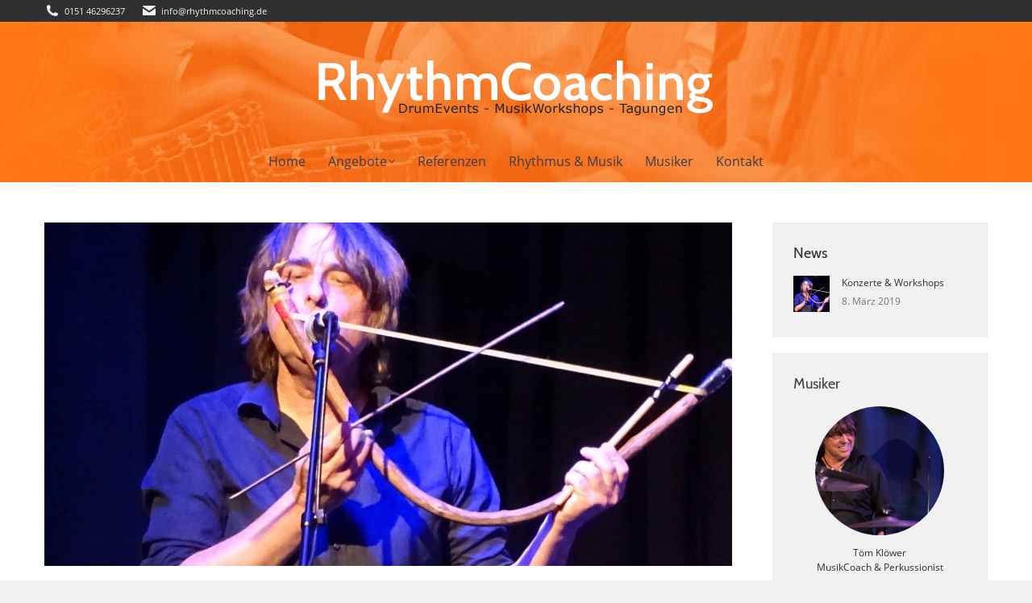

--- FILE ---
content_type: text/html; charset=UTF-8
request_url: https://www.rhythmcoaching.de/neue-konzerttermine-im-herbst-2014/
body_size: 12232
content:
<!DOCTYPE html>
<!--[if !(IE 6) | !(IE 7) | !(IE 8)  ]><!-->
<html lang="de" class="no-js">
<!--<![endif]-->
<head>
	<meta charset="UTF-8" />
		<meta name="viewport" content="width=device-width, initial-scale=1, maximum-scale=1, user-scalable=0">
		<meta name="theme-color" content="#ff7614"/>	<link rel="profile" href="https://gmpg.org/xfn/11" />
	        <script type="text/javascript">
            if (/Android|webOS|iPhone|iPad|iPod|BlackBerry|IEMobile|Opera Mini/i.test(navigator.userAgent)) {
                var originalAddEventListener = EventTarget.prototype.addEventListener,
                    oldWidth = window.innerWidth;

                EventTarget.prototype.addEventListener = function (eventName, eventHandler, useCapture) {
                    if (eventName === "resize") {
                        originalAddEventListener.call(this, eventName, function (event) {
                            if (oldWidth === window.innerWidth) {
                                return;
                            }
                            oldWidth = window.innerWidth;
                            if (eventHandler.handleEvent) {
                                eventHandler.handleEvent.call(this, event);
                            }
                            else {
                                eventHandler.call(this, event);
                            };
                        }, useCapture);
                    }
                    else {
                        originalAddEventListener.call(this, eventName, eventHandler, useCapture);
                    };
                };
            };
        </script>
		<meta name='robots' content='index, follow, max-image-preview:large, max-snippet:-1, max-video-preview:-1' />

	<!-- This site is optimized with the Yoast SEO plugin v19.10 - https://yoast.com/wordpress/plugins/seo/ -->
	<title>Konzerte &amp; Workshops - RhythmCoaching</title>
	<link rel="canonical" href="https://www.rhythmcoaching.de/neue-konzerttermine-im-herbst-2014/" />
	<meta property="og:locale" content="de_DE" />
	<meta property="og:type" content="article" />
	<meta property="og:title" content="Konzerte &amp; Workshops - RhythmCoaching" />
	<meta property="og:description" content="Proin eget hendrerit magna, in sagittis erat. Etiam ultrices orci leo, et feugiat eros tristique et. Proin ligula justo, iaculis quis." />
	<meta property="og:url" content="https://www.rhythmcoaching.de/neue-konzerttermine-im-herbst-2014/" />
	<meta property="og:site_name" content="RhythmCoaching" />
	<meta property="article:published_time" content="2019-03-08T11:00:30+00:00" />
	<meta property="article:modified_time" content="2025-09-19T16:49:43+00:00" />
	<meta property="og:image" content="https://www.rhythmcoaching.de/wp-content/uploads/2017/03/Bogen-1.1.jpg" />
	<meta property="og:image:width" content="1235" />
	<meta property="og:image:height" content="884" />
	<meta property="og:image:type" content="image/jpeg" />
	<meta name="author" content="adminRC2016" />
	<meta name="twitter:card" content="summary_large_image" />
	<meta name="twitter:label1" content="Verfasst von" />
	<meta name="twitter:data1" content="adminRC2016" />
	<meta name="twitter:label2" content="Geschätzte Lesezeit" />
	<meta name="twitter:data2" content="3 Minuten" />
	<script type="application/ld+json" class="yoast-schema-graph">{"@context":"https://schema.org","@graph":[{"@type":"WebPage","@id":"https://www.rhythmcoaching.de/neue-konzerttermine-im-herbst-2014/","url":"https://www.rhythmcoaching.de/neue-konzerttermine-im-herbst-2014/","name":"Konzerte & Workshops - RhythmCoaching","isPartOf":{"@id":"https://www.rhythmcoaching.de/#website"},"primaryImageOfPage":{"@id":"https://www.rhythmcoaching.de/neue-konzerttermine-im-herbst-2014/#primaryimage"},"image":{"@id":"https://www.rhythmcoaching.de/neue-konzerttermine-im-herbst-2014/#primaryimage"},"thumbnailUrl":"https://www.rhythmcoaching.de/wp-content/uploads/2017/03/Bogen-1.1.jpg","datePublished":"2019-03-08T11:00:30+00:00","dateModified":"2025-09-19T16:49:43+00:00","author":{"@id":"https://www.rhythmcoaching.de/#/schema/person/cabe736155a6feec2fdc2839322cc93d"},"breadcrumb":{"@id":"https://www.rhythmcoaching.de/neue-konzerttermine-im-herbst-2014/#breadcrumb"},"inLanguage":"de","potentialAction":[{"@type":"ReadAction","target":["https://www.rhythmcoaching.de/neue-konzerttermine-im-herbst-2014/"]}]},{"@type":"ImageObject","inLanguage":"de","@id":"https://www.rhythmcoaching.de/neue-konzerttermine-im-herbst-2014/#primaryimage","url":"https://www.rhythmcoaching.de/wp-content/uploads/2017/03/Bogen-1.1.jpg","contentUrl":"https://www.rhythmcoaching.de/wp-content/uploads/2017/03/Bogen-1.1.jpg","width":1235,"height":884},{"@type":"BreadcrumbList","@id":"https://www.rhythmcoaching.de/neue-konzerttermine-im-herbst-2014/#breadcrumb","itemListElement":[{"@type":"ListItem","position":1,"name":"Startseite","item":"https://www.rhythmcoaching.de/"},{"@type":"ListItem","position":2,"name":"Konzerte &#038; Workshops"}]},{"@type":"WebSite","@id":"https://www.rhythmcoaching.de/#website","url":"https://www.rhythmcoaching.de/","name":"RhythmCoaching","description":"DrumEvents - MusikWorkshops - Tagungen","potentialAction":[{"@type":"SearchAction","target":{"@type":"EntryPoint","urlTemplate":"https://www.rhythmcoaching.de/?s={search_term_string}"},"query-input":"required name=search_term_string"}],"inLanguage":"de"},{"@type":"Person","@id":"https://www.rhythmcoaching.de/#/schema/person/cabe736155a6feec2fdc2839322cc93d","name":"adminRC2016","image":{"@type":"ImageObject","inLanguage":"de","@id":"https://www.rhythmcoaching.de/#/schema/person/image/","url":"https://secure.gravatar.com/avatar/85a42fedf42c3627991918301f49de50?s=96&d=mm&r=g","contentUrl":"https://secure.gravatar.com/avatar/85a42fedf42c3627991918301f49de50?s=96&d=mm&r=g","caption":"adminRC2016"},"url":"https://www.rhythmcoaching.de/author/admini/"}]}</script>
	<!-- / Yoast SEO plugin. -->


<link rel="alternate" type="application/rss+xml" title="RhythmCoaching &raquo; Feed" href="https://www.rhythmcoaching.de/feed/" />
<link rel="alternate" type="application/rss+xml" title="RhythmCoaching &raquo; Kommentar-Feed" href="https://www.rhythmcoaching.de/comments/feed/" />
<script type="text/javascript">
window._wpemojiSettings = {"baseUrl":"https:\/\/s.w.org\/images\/core\/emoji\/14.0.0\/72x72\/","ext":".png","svgUrl":"https:\/\/s.w.org\/images\/core\/emoji\/14.0.0\/svg\/","svgExt":".svg","source":{"concatemoji":"https:\/\/www.rhythmcoaching.de\/wp-includes\/js\/wp-emoji-release.min.js?ver=6.1.9"}};
/*! This file is auto-generated */
!function(e,a,t){var n,r,o,i=a.createElement("canvas"),p=i.getContext&&i.getContext("2d");function s(e,t){var a=String.fromCharCode,e=(p.clearRect(0,0,i.width,i.height),p.fillText(a.apply(this,e),0,0),i.toDataURL());return p.clearRect(0,0,i.width,i.height),p.fillText(a.apply(this,t),0,0),e===i.toDataURL()}function c(e){var t=a.createElement("script");t.src=e,t.defer=t.type="text/javascript",a.getElementsByTagName("head")[0].appendChild(t)}for(o=Array("flag","emoji"),t.supports={everything:!0,everythingExceptFlag:!0},r=0;r<o.length;r++)t.supports[o[r]]=function(e){if(p&&p.fillText)switch(p.textBaseline="top",p.font="600 32px Arial",e){case"flag":return s([127987,65039,8205,9895,65039],[127987,65039,8203,9895,65039])?!1:!s([55356,56826,55356,56819],[55356,56826,8203,55356,56819])&&!s([55356,57332,56128,56423,56128,56418,56128,56421,56128,56430,56128,56423,56128,56447],[55356,57332,8203,56128,56423,8203,56128,56418,8203,56128,56421,8203,56128,56430,8203,56128,56423,8203,56128,56447]);case"emoji":return!s([129777,127995,8205,129778,127999],[129777,127995,8203,129778,127999])}return!1}(o[r]),t.supports.everything=t.supports.everything&&t.supports[o[r]],"flag"!==o[r]&&(t.supports.everythingExceptFlag=t.supports.everythingExceptFlag&&t.supports[o[r]]);t.supports.everythingExceptFlag=t.supports.everythingExceptFlag&&!t.supports.flag,t.DOMReady=!1,t.readyCallback=function(){t.DOMReady=!0},t.supports.everything||(n=function(){t.readyCallback()},a.addEventListener?(a.addEventListener("DOMContentLoaded",n,!1),e.addEventListener("load",n,!1)):(e.attachEvent("onload",n),a.attachEvent("onreadystatechange",function(){"complete"===a.readyState&&t.readyCallback()})),(e=t.source||{}).concatemoji?c(e.concatemoji):e.wpemoji&&e.twemoji&&(c(e.twemoji),c(e.wpemoji)))}(window,document,window._wpemojiSettings);
</script>
<style type="text/css">
img.wp-smiley,
img.emoji {
	display: inline !important;
	border: none !important;
	box-shadow: none !important;
	height: 1em !important;
	width: 1em !important;
	margin: 0 0.07em !important;
	vertical-align: -0.1em !important;
	background: none !important;
	padding: 0 !important;
}
</style>
	<link rel='stylesheet' id='wp-block-library-css' href='https://www.rhythmcoaching.de/wp-includes/css/dist/block-library/style.min.css?ver=6.1.9' type='text/css' media='all' />
<style id='wp-block-library-theme-inline-css' type='text/css'>
.wp-block-audio figcaption{color:#555;font-size:13px;text-align:center}.is-dark-theme .wp-block-audio figcaption{color:hsla(0,0%,100%,.65)}.wp-block-audio{margin:0 0 1em}.wp-block-code{border:1px solid #ccc;border-radius:4px;font-family:Menlo,Consolas,monaco,monospace;padding:.8em 1em}.wp-block-embed figcaption{color:#555;font-size:13px;text-align:center}.is-dark-theme .wp-block-embed figcaption{color:hsla(0,0%,100%,.65)}.wp-block-embed{margin:0 0 1em}.blocks-gallery-caption{color:#555;font-size:13px;text-align:center}.is-dark-theme .blocks-gallery-caption{color:hsla(0,0%,100%,.65)}.wp-block-image figcaption{color:#555;font-size:13px;text-align:center}.is-dark-theme .wp-block-image figcaption{color:hsla(0,0%,100%,.65)}.wp-block-image{margin:0 0 1em}.wp-block-pullquote{border-top:4px solid;border-bottom:4px solid;margin-bottom:1.75em;color:currentColor}.wp-block-pullquote__citation,.wp-block-pullquote cite,.wp-block-pullquote footer{color:currentColor;text-transform:uppercase;font-size:.8125em;font-style:normal}.wp-block-quote{border-left:.25em solid;margin:0 0 1.75em;padding-left:1em}.wp-block-quote cite,.wp-block-quote footer{color:currentColor;font-size:.8125em;position:relative;font-style:normal}.wp-block-quote.has-text-align-right{border-left:none;border-right:.25em solid;padding-left:0;padding-right:1em}.wp-block-quote.has-text-align-center{border:none;padding-left:0}.wp-block-quote.is-large,.wp-block-quote.is-style-large,.wp-block-quote.is-style-plain{border:none}.wp-block-search .wp-block-search__label{font-weight:700}.wp-block-search__button{border:1px solid #ccc;padding:.375em .625em}:where(.wp-block-group.has-background){padding:1.25em 2.375em}.wp-block-separator.has-css-opacity{opacity:.4}.wp-block-separator{border:none;border-bottom:2px solid;margin-left:auto;margin-right:auto}.wp-block-separator.has-alpha-channel-opacity{opacity:1}.wp-block-separator:not(.is-style-wide):not(.is-style-dots){width:100px}.wp-block-separator.has-background:not(.is-style-dots){border-bottom:none;height:1px}.wp-block-separator.has-background:not(.is-style-wide):not(.is-style-dots){height:2px}.wp-block-table{margin:"0 0 1em 0"}.wp-block-table thead{border-bottom:3px solid}.wp-block-table tfoot{border-top:3px solid}.wp-block-table td,.wp-block-table th{word-break:normal}.wp-block-table figcaption{color:#555;font-size:13px;text-align:center}.is-dark-theme .wp-block-table figcaption{color:hsla(0,0%,100%,.65)}.wp-block-video figcaption{color:#555;font-size:13px;text-align:center}.is-dark-theme .wp-block-video figcaption{color:hsla(0,0%,100%,.65)}.wp-block-video{margin:0 0 1em}.wp-block-template-part.has-background{padding:1.25em 2.375em;margin-top:0;margin-bottom:0}
</style>
<link rel='stylesheet' id='classic-theme-styles-css' href='https://www.rhythmcoaching.de/wp-includes/css/classic-themes.min.css?ver=1' type='text/css' media='all' />
<style id='global-styles-inline-css' type='text/css'>
body{--wp--preset--color--black: #000000;--wp--preset--color--cyan-bluish-gray: #abb8c3;--wp--preset--color--white: #FFF;--wp--preset--color--pale-pink: #f78da7;--wp--preset--color--vivid-red: #cf2e2e;--wp--preset--color--luminous-vivid-orange: #ff6900;--wp--preset--color--luminous-vivid-amber: #fcb900;--wp--preset--color--light-green-cyan: #7bdcb5;--wp--preset--color--vivid-green-cyan: #00d084;--wp--preset--color--pale-cyan-blue: #8ed1fc;--wp--preset--color--vivid-cyan-blue: #0693e3;--wp--preset--color--vivid-purple: #9b51e0;--wp--preset--color--accent: #ff7614;--wp--preset--color--dark-gray: #111;--wp--preset--color--light-gray: #767676;--wp--preset--gradient--vivid-cyan-blue-to-vivid-purple: linear-gradient(135deg,rgba(6,147,227,1) 0%,rgb(155,81,224) 100%);--wp--preset--gradient--light-green-cyan-to-vivid-green-cyan: linear-gradient(135deg,rgb(122,220,180) 0%,rgb(0,208,130) 100%);--wp--preset--gradient--luminous-vivid-amber-to-luminous-vivid-orange: linear-gradient(135deg,rgba(252,185,0,1) 0%,rgba(255,105,0,1) 100%);--wp--preset--gradient--luminous-vivid-orange-to-vivid-red: linear-gradient(135deg,rgba(255,105,0,1) 0%,rgb(207,46,46) 100%);--wp--preset--gradient--very-light-gray-to-cyan-bluish-gray: linear-gradient(135deg,rgb(238,238,238) 0%,rgb(169,184,195) 100%);--wp--preset--gradient--cool-to-warm-spectrum: linear-gradient(135deg,rgb(74,234,220) 0%,rgb(151,120,209) 20%,rgb(207,42,186) 40%,rgb(238,44,130) 60%,rgb(251,105,98) 80%,rgb(254,248,76) 100%);--wp--preset--gradient--blush-light-purple: linear-gradient(135deg,rgb(255,206,236) 0%,rgb(152,150,240) 100%);--wp--preset--gradient--blush-bordeaux: linear-gradient(135deg,rgb(254,205,165) 0%,rgb(254,45,45) 50%,rgb(107,0,62) 100%);--wp--preset--gradient--luminous-dusk: linear-gradient(135deg,rgb(255,203,112) 0%,rgb(199,81,192) 50%,rgb(65,88,208) 100%);--wp--preset--gradient--pale-ocean: linear-gradient(135deg,rgb(255,245,203) 0%,rgb(182,227,212) 50%,rgb(51,167,181) 100%);--wp--preset--gradient--electric-grass: linear-gradient(135deg,rgb(202,248,128) 0%,rgb(113,206,126) 100%);--wp--preset--gradient--midnight: linear-gradient(135deg,rgb(2,3,129) 0%,rgb(40,116,252) 100%);--wp--preset--duotone--dark-grayscale: url('#wp-duotone-dark-grayscale');--wp--preset--duotone--grayscale: url('#wp-duotone-grayscale');--wp--preset--duotone--purple-yellow: url('#wp-duotone-purple-yellow');--wp--preset--duotone--blue-red: url('#wp-duotone-blue-red');--wp--preset--duotone--midnight: url('#wp-duotone-midnight');--wp--preset--duotone--magenta-yellow: url('#wp-duotone-magenta-yellow');--wp--preset--duotone--purple-green: url('#wp-duotone-purple-green');--wp--preset--duotone--blue-orange: url('#wp-duotone-blue-orange');--wp--preset--font-size--small: 13px;--wp--preset--font-size--medium: 20px;--wp--preset--font-size--large: 36px;--wp--preset--font-size--x-large: 42px;--wp--preset--spacing--20: 0.44rem;--wp--preset--spacing--30: 0.67rem;--wp--preset--spacing--40: 1rem;--wp--preset--spacing--50: 1.5rem;--wp--preset--spacing--60: 2.25rem;--wp--preset--spacing--70: 3.38rem;--wp--preset--spacing--80: 5.06rem;}:where(.is-layout-flex){gap: 0.5em;}body .is-layout-flow > .alignleft{float: left;margin-inline-start: 0;margin-inline-end: 2em;}body .is-layout-flow > .alignright{float: right;margin-inline-start: 2em;margin-inline-end: 0;}body .is-layout-flow > .aligncenter{margin-left: auto !important;margin-right: auto !important;}body .is-layout-constrained > .alignleft{float: left;margin-inline-start: 0;margin-inline-end: 2em;}body .is-layout-constrained > .alignright{float: right;margin-inline-start: 2em;margin-inline-end: 0;}body .is-layout-constrained > .aligncenter{margin-left: auto !important;margin-right: auto !important;}body .is-layout-constrained > :where(:not(.alignleft):not(.alignright):not(.alignfull)){max-width: var(--wp--style--global--content-size);margin-left: auto !important;margin-right: auto !important;}body .is-layout-constrained > .alignwide{max-width: var(--wp--style--global--wide-size);}body .is-layout-flex{display: flex;}body .is-layout-flex{flex-wrap: wrap;align-items: center;}body .is-layout-flex > *{margin: 0;}:where(.wp-block-columns.is-layout-flex){gap: 2em;}.has-black-color{color: var(--wp--preset--color--black) !important;}.has-cyan-bluish-gray-color{color: var(--wp--preset--color--cyan-bluish-gray) !important;}.has-white-color{color: var(--wp--preset--color--white) !important;}.has-pale-pink-color{color: var(--wp--preset--color--pale-pink) !important;}.has-vivid-red-color{color: var(--wp--preset--color--vivid-red) !important;}.has-luminous-vivid-orange-color{color: var(--wp--preset--color--luminous-vivid-orange) !important;}.has-luminous-vivid-amber-color{color: var(--wp--preset--color--luminous-vivid-amber) !important;}.has-light-green-cyan-color{color: var(--wp--preset--color--light-green-cyan) !important;}.has-vivid-green-cyan-color{color: var(--wp--preset--color--vivid-green-cyan) !important;}.has-pale-cyan-blue-color{color: var(--wp--preset--color--pale-cyan-blue) !important;}.has-vivid-cyan-blue-color{color: var(--wp--preset--color--vivid-cyan-blue) !important;}.has-vivid-purple-color{color: var(--wp--preset--color--vivid-purple) !important;}.has-black-background-color{background-color: var(--wp--preset--color--black) !important;}.has-cyan-bluish-gray-background-color{background-color: var(--wp--preset--color--cyan-bluish-gray) !important;}.has-white-background-color{background-color: var(--wp--preset--color--white) !important;}.has-pale-pink-background-color{background-color: var(--wp--preset--color--pale-pink) !important;}.has-vivid-red-background-color{background-color: var(--wp--preset--color--vivid-red) !important;}.has-luminous-vivid-orange-background-color{background-color: var(--wp--preset--color--luminous-vivid-orange) !important;}.has-luminous-vivid-amber-background-color{background-color: var(--wp--preset--color--luminous-vivid-amber) !important;}.has-light-green-cyan-background-color{background-color: var(--wp--preset--color--light-green-cyan) !important;}.has-vivid-green-cyan-background-color{background-color: var(--wp--preset--color--vivid-green-cyan) !important;}.has-pale-cyan-blue-background-color{background-color: var(--wp--preset--color--pale-cyan-blue) !important;}.has-vivid-cyan-blue-background-color{background-color: var(--wp--preset--color--vivid-cyan-blue) !important;}.has-vivid-purple-background-color{background-color: var(--wp--preset--color--vivid-purple) !important;}.has-black-border-color{border-color: var(--wp--preset--color--black) !important;}.has-cyan-bluish-gray-border-color{border-color: var(--wp--preset--color--cyan-bluish-gray) !important;}.has-white-border-color{border-color: var(--wp--preset--color--white) !important;}.has-pale-pink-border-color{border-color: var(--wp--preset--color--pale-pink) !important;}.has-vivid-red-border-color{border-color: var(--wp--preset--color--vivid-red) !important;}.has-luminous-vivid-orange-border-color{border-color: var(--wp--preset--color--luminous-vivid-orange) !important;}.has-luminous-vivid-amber-border-color{border-color: var(--wp--preset--color--luminous-vivid-amber) !important;}.has-light-green-cyan-border-color{border-color: var(--wp--preset--color--light-green-cyan) !important;}.has-vivid-green-cyan-border-color{border-color: var(--wp--preset--color--vivid-green-cyan) !important;}.has-pale-cyan-blue-border-color{border-color: var(--wp--preset--color--pale-cyan-blue) !important;}.has-vivid-cyan-blue-border-color{border-color: var(--wp--preset--color--vivid-cyan-blue) !important;}.has-vivid-purple-border-color{border-color: var(--wp--preset--color--vivid-purple) !important;}.has-vivid-cyan-blue-to-vivid-purple-gradient-background{background: var(--wp--preset--gradient--vivid-cyan-blue-to-vivid-purple) !important;}.has-light-green-cyan-to-vivid-green-cyan-gradient-background{background: var(--wp--preset--gradient--light-green-cyan-to-vivid-green-cyan) !important;}.has-luminous-vivid-amber-to-luminous-vivid-orange-gradient-background{background: var(--wp--preset--gradient--luminous-vivid-amber-to-luminous-vivid-orange) !important;}.has-luminous-vivid-orange-to-vivid-red-gradient-background{background: var(--wp--preset--gradient--luminous-vivid-orange-to-vivid-red) !important;}.has-very-light-gray-to-cyan-bluish-gray-gradient-background{background: var(--wp--preset--gradient--very-light-gray-to-cyan-bluish-gray) !important;}.has-cool-to-warm-spectrum-gradient-background{background: var(--wp--preset--gradient--cool-to-warm-spectrum) !important;}.has-blush-light-purple-gradient-background{background: var(--wp--preset--gradient--blush-light-purple) !important;}.has-blush-bordeaux-gradient-background{background: var(--wp--preset--gradient--blush-bordeaux) !important;}.has-luminous-dusk-gradient-background{background: var(--wp--preset--gradient--luminous-dusk) !important;}.has-pale-ocean-gradient-background{background: var(--wp--preset--gradient--pale-ocean) !important;}.has-electric-grass-gradient-background{background: var(--wp--preset--gradient--electric-grass) !important;}.has-midnight-gradient-background{background: var(--wp--preset--gradient--midnight) !important;}.has-small-font-size{font-size: var(--wp--preset--font-size--small) !important;}.has-medium-font-size{font-size: var(--wp--preset--font-size--medium) !important;}.has-large-font-size{font-size: var(--wp--preset--font-size--large) !important;}.has-x-large-font-size{font-size: var(--wp--preset--font-size--x-large) !important;}
.wp-block-navigation a:where(:not(.wp-element-button)){color: inherit;}
:where(.wp-block-columns.is-layout-flex){gap: 2em;}
.wp-block-pullquote{font-size: 1.5em;line-height: 1.6;}
</style>
<link rel='stylesheet' id='the7-font-css' href='https://www.rhythmcoaching.de/wp-content/themes/dt-the7/fonts/icomoon-the7-font/icomoon-the7-font.min.css?ver=11.1.2' type='text/css' media='all' />
<link rel='stylesheet' id='the7-awesome-fonts-css' href='https://www.rhythmcoaching.de/wp-content/themes/dt-the7/fonts/FontAwesome/css/all.min.css?ver=11.1.2' type='text/css' media='all' />
<link rel='stylesheet' id='the7-awesome-fonts-back-css' href='https://www.rhythmcoaching.de/wp-content/themes/dt-the7/fonts/FontAwesome/back-compat.min.css?ver=11.1.2' type='text/css' media='all' />
<link rel='stylesheet' id='dt-main-css' href='https://www.rhythmcoaching.de/wp-content/themes/dt-the7/css/main.min.css?ver=11.1.2' type='text/css' media='all' />
<link rel='stylesheet' id='the7-custom-scrollbar-css' href='https://www.rhythmcoaching.de/wp-content/themes/dt-the7/lib/custom-scrollbar/custom-scrollbar.min.css?ver=11.1.2' type='text/css' media='all' />
<link rel='stylesheet' id='the7-wpbakery-css' href='https://www.rhythmcoaching.de/wp-content/themes/dt-the7/css/wpbakery.min.css?ver=11.1.2' type='text/css' media='all' />
<link rel='stylesheet' id='the7-core-css' href='https://www.rhythmcoaching.de/wp-content/plugins/dt-the7-core/assets/css/post-type.min.css?ver=2.7.1' type='text/css' media='all' />
<link rel='stylesheet' id='the7-css-vars-css' href='https://www.rhythmcoaching.de/wp-content/uploads/the7-css/css-vars.css?ver=689fb0c01b38' type='text/css' media='all' />
<link rel='stylesheet' id='dt-custom-css' href='https://www.rhythmcoaching.de/wp-content/uploads/the7-css/custom.css?ver=689fb0c01b38' type='text/css' media='all' />
<link rel='stylesheet' id='dt-media-css' href='https://www.rhythmcoaching.de/wp-content/uploads/the7-css/media.css?ver=689fb0c01b38' type='text/css' media='all' />
<link rel='stylesheet' id='the7-mega-menu-css' href='https://www.rhythmcoaching.de/wp-content/uploads/the7-css/mega-menu.css?ver=689fb0c01b38' type='text/css' media='all' />
<link rel='stylesheet' id='the7-elements-albums-portfolio-css' href='https://www.rhythmcoaching.de/wp-content/uploads/the7-css/the7-elements-albums-portfolio.css?ver=689fb0c01b38' type='text/css' media='all' />
<link rel='stylesheet' id='the7-elements-css' href='https://www.rhythmcoaching.de/wp-content/uploads/the7-css/post-type-dynamic.css?ver=689fb0c01b38' type='text/css' media='all' />
<link rel='stylesheet' id='style-css' href='https://www.rhythmcoaching.de/wp-content/themes/rhythmcoaching/style.css?ver=11.1.2' type='text/css' media='all' />
<script type='text/javascript' src='https://www.rhythmcoaching.de/wp-includes/js/jquery/jquery.min.js?ver=3.6.1' id='jquery-core-js'></script>
<script type='text/javascript' src='https://www.rhythmcoaching.de/wp-includes/js/jquery/jquery-migrate.min.js?ver=3.3.2' id='jquery-migrate-js'></script>
<script type='text/javascript' id='dt-above-fold-js-extra'>
/* <![CDATA[ */
var dtLocal = {"themeUrl":"https:\/\/www.rhythmcoaching.de\/wp-content\/themes\/dt-the7","passText":"Um diesen gesch\u00fctzten Eintrag anzusehen, geben Sie bitte das Passwort ein:","moreButtonText":{"loading":"Lade...","loadMore":"Mehr laden"},"postID":"117","ajaxurl":"https:\/\/www.rhythmcoaching.de\/wp-admin\/admin-ajax.php","REST":{"baseUrl":"https:\/\/www.rhythmcoaching.de\/wp-json\/the7\/v1","endpoints":{"sendMail":"\/send-mail"}},"contactMessages":{"required":"One or more fields have an error. Please check and try again.","terms":"Please accept the privacy policy.","fillTheCaptchaError":"Please, fill the captcha."},"captchaSiteKey":"","ajaxNonce":"347f767bf8","pageData":"","themeSettings":{"smoothScroll":"off","lazyLoading":false,"accentColor":{"mode":"solid","color":"#ff7614"},"desktopHeader":{"height":180},"ToggleCaptionEnabled":"disabled","ToggleCaption":"Navigation","floatingHeader":{"showAfter":150,"showMenu":true,"height":40,"logo":{"showLogo":false,"html":"","url":"https:\/\/www.rhythmcoaching.de\/"}},"topLine":{"floatingTopLine":{"logo":{"showLogo":false,"html":""}}},"mobileHeader":{"firstSwitchPoint":990,"secondSwitchPoint":500,"firstSwitchPointHeight":70,"secondSwitchPointHeight":56,"mobileToggleCaptionEnabled":"disabled","mobileToggleCaption":"Menu"},"stickyMobileHeaderFirstSwitch":{"logo":{"html":"<img class=\" preload-me\" src=\"https:\/\/www.rhythmcoaching.de\/wp-content\/uploads\/2014\/03\/logo500w.png\" srcset=\"https:\/\/www.rhythmcoaching.de\/wp-content\/uploads\/2014\/03\/logo500w.png 500w\" width=\"500\" height=\"87\"   sizes=\"500px\" alt=\"RhythmCoaching\" \/>"}},"stickyMobileHeaderSecondSwitch":{"logo":{"html":"<img class=\" preload-me\" src=\"https:\/\/www.rhythmcoaching.de\/wp-content\/uploads\/2014\/03\/logo500w.png\" srcset=\"https:\/\/www.rhythmcoaching.de\/wp-content\/uploads\/2014\/03\/logo500w.png 500w\" width=\"500\" height=\"87\"   sizes=\"500px\" alt=\"RhythmCoaching\" \/>"}},"content":{"textColor":"#555555","headerColor":"#444444"},"sidebar":{"switchPoint":970},"boxedWidth":"1280px","stripes":{"stripe1":{"textColor":"#787d85","headerColor":"#3b3f4a"},"stripe2":{"textColor":"#8b9199","headerColor":"#ffffff"},"stripe3":{"textColor":"#ffffff","headerColor":"#ffffff"}}},"VCMobileScreenWidth":"768"};
var dtShare = {"shareButtonText":{"facebook":"Share on Facebook","twitter":"Tweet","pinterest":"Pin it","linkedin":"Share on Linkedin","whatsapp":"Share on Whatsapp"},"overlayOpacity":"85"};
/* ]]> */
</script>
<script type='text/javascript' src='https://www.rhythmcoaching.de/wp-content/themes/dt-the7/js/above-the-fold.min.js?ver=11.1.2' id='dt-above-fold-js'></script>
<link rel="https://api.w.org/" href="https://www.rhythmcoaching.de/wp-json/" /><link rel="alternate" type="application/json" href="https://www.rhythmcoaching.de/wp-json/wp/v2/posts/117" /><link rel="EditURI" type="application/rsd+xml" title="RSD" href="https://www.rhythmcoaching.de/xmlrpc.php?rsd" />
<link rel="wlwmanifest" type="application/wlwmanifest+xml" href="https://www.rhythmcoaching.de/wp-includes/wlwmanifest.xml" />
<meta name="generator" content="WordPress 6.1.9" />
<link rel='shortlink' href='https://www.rhythmcoaching.de/?p=117' />
<link rel="alternate" type="application/json+oembed" href="https://www.rhythmcoaching.de/wp-json/oembed/1.0/embed?url=https%3A%2F%2Fwww.rhythmcoaching.de%2Fneue-konzerttermine-im-herbst-2014%2F" />
<link rel="alternate" type="text/xml+oembed" href="https://www.rhythmcoaching.de/wp-json/oembed/1.0/embed?url=https%3A%2F%2Fwww.rhythmcoaching.de%2Fneue-konzerttermine-im-herbst-2014%2F&#038;format=xml" />
<meta name="generator" content="Powered by WPBakery Page Builder - drag and drop page builder for WordPress."/>
<noscript><style> .wpb_animate_when_almost_visible { opacity: 1; }</style></noscript><style id='the7-custom-inline-css' type='text/css'>
.cookie-notice-container, #cn-notice-text {
color: #fff!important;
}

#cn-accept-cookie .text-wrap, #cn-more-info .text-wrap {
color:#444!important;
}
.fancy-header .fancy-title, .fancy-header .fancy-subtitle {
	text-shadow:2px 2px 8px #000;
}
</style>
</head>
<body data-rsssl=1 id="the7-body" class="post-template-default single single-post postid-117 single-format-standard wp-embed-responsive the7-core-ver-2.7.1 no-comments title-off dt-responsive-on right-mobile-menu-close-icon ouside-menu-close-icon mobile-hamburger-close-bg-enable mobile-hamburger-close-bg-hover-enable  fade-medium-mobile-menu-close-icon fade-medium-menu-close-icon srcset-enabled btn-flat custom-btn-color custom-btn-hover-color phantom-fade phantom-shadow-decoration phantom-logo-off floating-mobile-menu-icon top-header first-switch-logo-left first-switch-menu-right second-switch-logo-left second-switch-menu-right right-mobile-menu layzr-loading-on popup-message-style the7-ver-11.1.2 dt-fa-compatibility wpb-js-composer js-comp-ver-6.9.0 vc_responsive">
<svg xmlns="http://www.w3.org/2000/svg" viewBox="0 0 0 0" width="0" height="0" focusable="false" role="none" style="visibility: hidden; position: absolute; left: -9999px; overflow: hidden;" ><defs><filter id="wp-duotone-dark-grayscale"><feColorMatrix color-interpolation-filters="sRGB" type="matrix" values=" .299 .587 .114 0 0 .299 .587 .114 0 0 .299 .587 .114 0 0 .299 .587 .114 0 0 " /><feComponentTransfer color-interpolation-filters="sRGB" ><feFuncR type="table" tableValues="0 0.49803921568627" /><feFuncG type="table" tableValues="0 0.49803921568627" /><feFuncB type="table" tableValues="0 0.49803921568627" /><feFuncA type="table" tableValues="1 1" /></feComponentTransfer><feComposite in2="SourceGraphic" operator="in" /></filter></defs></svg><svg xmlns="http://www.w3.org/2000/svg" viewBox="0 0 0 0" width="0" height="0" focusable="false" role="none" style="visibility: hidden; position: absolute; left: -9999px; overflow: hidden;" ><defs><filter id="wp-duotone-grayscale"><feColorMatrix color-interpolation-filters="sRGB" type="matrix" values=" .299 .587 .114 0 0 .299 .587 .114 0 0 .299 .587 .114 0 0 .299 .587 .114 0 0 " /><feComponentTransfer color-interpolation-filters="sRGB" ><feFuncR type="table" tableValues="0 1" /><feFuncG type="table" tableValues="0 1" /><feFuncB type="table" tableValues="0 1" /><feFuncA type="table" tableValues="1 1" /></feComponentTransfer><feComposite in2="SourceGraphic" operator="in" /></filter></defs></svg><svg xmlns="http://www.w3.org/2000/svg" viewBox="0 0 0 0" width="0" height="0" focusable="false" role="none" style="visibility: hidden; position: absolute; left: -9999px; overflow: hidden;" ><defs><filter id="wp-duotone-purple-yellow"><feColorMatrix color-interpolation-filters="sRGB" type="matrix" values=" .299 .587 .114 0 0 .299 .587 .114 0 0 .299 .587 .114 0 0 .299 .587 .114 0 0 " /><feComponentTransfer color-interpolation-filters="sRGB" ><feFuncR type="table" tableValues="0.54901960784314 0.98823529411765" /><feFuncG type="table" tableValues="0 1" /><feFuncB type="table" tableValues="0.71764705882353 0.25490196078431" /><feFuncA type="table" tableValues="1 1" /></feComponentTransfer><feComposite in2="SourceGraphic" operator="in" /></filter></defs></svg><svg xmlns="http://www.w3.org/2000/svg" viewBox="0 0 0 0" width="0" height="0" focusable="false" role="none" style="visibility: hidden; position: absolute; left: -9999px; overflow: hidden;" ><defs><filter id="wp-duotone-blue-red"><feColorMatrix color-interpolation-filters="sRGB" type="matrix" values=" .299 .587 .114 0 0 .299 .587 .114 0 0 .299 .587 .114 0 0 .299 .587 .114 0 0 " /><feComponentTransfer color-interpolation-filters="sRGB" ><feFuncR type="table" tableValues="0 1" /><feFuncG type="table" tableValues="0 0.27843137254902" /><feFuncB type="table" tableValues="0.5921568627451 0.27843137254902" /><feFuncA type="table" tableValues="1 1" /></feComponentTransfer><feComposite in2="SourceGraphic" operator="in" /></filter></defs></svg><svg xmlns="http://www.w3.org/2000/svg" viewBox="0 0 0 0" width="0" height="0" focusable="false" role="none" style="visibility: hidden; position: absolute; left: -9999px; overflow: hidden;" ><defs><filter id="wp-duotone-midnight"><feColorMatrix color-interpolation-filters="sRGB" type="matrix" values=" .299 .587 .114 0 0 .299 .587 .114 0 0 .299 .587 .114 0 0 .299 .587 .114 0 0 " /><feComponentTransfer color-interpolation-filters="sRGB" ><feFuncR type="table" tableValues="0 0" /><feFuncG type="table" tableValues="0 0.64705882352941" /><feFuncB type="table" tableValues="0 1" /><feFuncA type="table" tableValues="1 1" /></feComponentTransfer><feComposite in2="SourceGraphic" operator="in" /></filter></defs></svg><svg xmlns="http://www.w3.org/2000/svg" viewBox="0 0 0 0" width="0" height="0" focusable="false" role="none" style="visibility: hidden; position: absolute; left: -9999px; overflow: hidden;" ><defs><filter id="wp-duotone-magenta-yellow"><feColorMatrix color-interpolation-filters="sRGB" type="matrix" values=" .299 .587 .114 0 0 .299 .587 .114 0 0 .299 .587 .114 0 0 .299 .587 .114 0 0 " /><feComponentTransfer color-interpolation-filters="sRGB" ><feFuncR type="table" tableValues="0.78039215686275 1" /><feFuncG type="table" tableValues="0 0.94901960784314" /><feFuncB type="table" tableValues="0.35294117647059 0.47058823529412" /><feFuncA type="table" tableValues="1 1" /></feComponentTransfer><feComposite in2="SourceGraphic" operator="in" /></filter></defs></svg><svg xmlns="http://www.w3.org/2000/svg" viewBox="0 0 0 0" width="0" height="0" focusable="false" role="none" style="visibility: hidden; position: absolute; left: -9999px; overflow: hidden;" ><defs><filter id="wp-duotone-purple-green"><feColorMatrix color-interpolation-filters="sRGB" type="matrix" values=" .299 .587 .114 0 0 .299 .587 .114 0 0 .299 .587 .114 0 0 .299 .587 .114 0 0 " /><feComponentTransfer color-interpolation-filters="sRGB" ><feFuncR type="table" tableValues="0.65098039215686 0.40392156862745" /><feFuncG type="table" tableValues="0 1" /><feFuncB type="table" tableValues="0.44705882352941 0.4" /><feFuncA type="table" tableValues="1 1" /></feComponentTransfer><feComposite in2="SourceGraphic" operator="in" /></filter></defs></svg><svg xmlns="http://www.w3.org/2000/svg" viewBox="0 0 0 0" width="0" height="0" focusable="false" role="none" style="visibility: hidden; position: absolute; left: -9999px; overflow: hidden;" ><defs><filter id="wp-duotone-blue-orange"><feColorMatrix color-interpolation-filters="sRGB" type="matrix" values=" .299 .587 .114 0 0 .299 .587 .114 0 0 .299 .587 .114 0 0 .299 .587 .114 0 0 " /><feComponentTransfer color-interpolation-filters="sRGB" ><feFuncR type="table" tableValues="0.098039215686275 1" /><feFuncG type="table" tableValues="0 0.66274509803922" /><feFuncB type="table" tableValues="0.84705882352941 0.41960784313725" /><feFuncA type="table" tableValues="1 1" /></feComponentTransfer><feComposite in2="SourceGraphic" operator="in" /></filter></defs></svg><!-- The7 11.1.2 -->

<div id="page" >
	<a class="skip-link screen-reader-text" href="#content">Zum Inhalt springen</a>

<div class="masthead classic-header center logo-center widgets full-height shadow-mobile-header-decoration small-mobile-menu-icon mobile-menu-icon-bg-on mobile-menu-icon-hover-bg-on show-sub-menu-on-hover"  role="banner">

	<div class="top-bar top-bar-line-hide">
	<div class="top-bar-bg" ></div>
	<div class="left-widgets mini-widgets"><span class="mini-contacts phone show-on-desktop in-top-bar-left in-menu-second-switch"><i class="fa-fw the7-mw-icon-phone-bold"></i>0151 46296237</span><span class="mini-contacts email show-on-desktop in-top-bar-left in-menu-second-switch"><i class="fa-fw the7-mw-icon-mail-bold"></i><a href="mailto:info@rhythmcoaching.de">info@rhythmcoaching.de</a></span></div><div class="mini-widgets right-widgets"></div></div>

	<header class="header-bar">

		<div class="branding">
	<div id="site-title" class="assistive-text">RhythmCoaching</div>
	<div id="site-description" class="assistive-text">DrumEvents &#8211; MusikWorkshops &#8211; Tagungen</div>
	<a class="" href="https://www.rhythmcoaching.de/"><img class=" preload-me" src="https://www.rhythmcoaching.de/wp-content/uploads/2014/03/logo500w.png" srcset="https://www.rhythmcoaching.de/wp-content/uploads/2014/03/logo500w.png 500w" width="500" height="87"   sizes="500px" alt="RhythmCoaching" /></a><div class="mini-widgets"></div><div class="mini-widgets"></div></div>

		<nav class="navigation">

			<ul id="primary-menu" class="main-nav bg-outline-decoration hover-bg-decoration active-bg-decoration level-arrows-on outside-item-remove-margin"><li class="menu-item menu-item-type-post_type menu-item-object-page menu-item-home menu-item-14002 first depth-0"><a href='https://www.rhythmcoaching.de/' data-level='1'><span class="menu-item-text"><span class="menu-text">Home</span></span></a></li> <li class="ppr-rewrite menu-item menu-item-type-post_type menu-item-object-page menu-item-has-children menu-item-13994 has-children depth-0"><a href='https://www.rhythmcoaching.de/angebote/drumevents/' class='not-clickable-item' data-level='1'><span class="menu-item-text"><span class="menu-text">Angebote</span></span></a><ul class="sub-nav hover-style-bg level-arrows-on"><li class="menu-item menu-item-type-post_type menu-item-object-page menu-item-14001 first depth-1"><a href='https://www.rhythmcoaching.de/angebote/drumevents-trommelevents-koeln/' data-level='2'><span class="menu-item-text"><span class="menu-text">DrumEvents</span></span></a></li> <li class="menu-item menu-item-type-post_type menu-item-object-page menu-item-13997 depth-1"><a href='https://www.rhythmcoaching.de/angebote/boomwhackerevents/' data-level='2'><span class="menu-item-text"><span class="menu-text">Boomwhacker Events</span></span></a></li> <li class="menu-item menu-item-type-post_type menu-item-object-page menu-item-14775 depth-1"><a href='https://www.rhythmcoaching.de/angebote/musikcoaching/' data-level='2'><span class="menu-item-text"><span class="menu-text">MusikCoaching</span></span></a></li> <li class="menu-item menu-item-type-post_type menu-item-object-page menu-item-13999 depth-1"><a href='https://www.rhythmcoaching.de/angebote/labormusik/' data-level='2'><span class="menu-item-text"><span class="menu-text">LaborMusik</span></span></a></li> </ul></li> <li class="menu-item menu-item-type-post_type menu-item-object-page menu-item-13993 depth-0"><a href='https://www.rhythmcoaching.de/referenzen/' data-level='1'><span class="menu-item-text"><span class="menu-text">Referenzen</span></span></a></li> <li class="menu-item menu-item-type-post_type menu-item-object-page menu-item-13976 depth-0"><a href='https://www.rhythmcoaching.de/rhythmus-musik/' data-level='1'><span class="menu-item-text"><span class="menu-text">Rhythmus &#038; Musik</span></span></a></li> <li class="menu-item menu-item-type-post_type menu-item-object-page menu-item-13991 depth-0"><a href='https://www.rhythmcoaching.de/musiker/' data-level='1'><span class="menu-item-text"><span class="menu-text">Musiker</span></span></a></li> <li class="menu-item menu-item-type-post_type menu-item-object-page menu-item-13992 last depth-0"><a href='https://www.rhythmcoaching.de/kontakt/' data-level='1'><span class="menu-item-text"><span class="menu-text">Kontakt</span></span></a></li> </ul>
			
		</nav>

	</header>

</div>
<div role="navigation" class="dt-mobile-header mobile-menu-show-divider">
	<div class="dt-close-mobile-menu-icon"><div class="close-line-wrap"><span class="close-line"></span><span class="close-line"></span><span class="close-line"></span></div></div>	<ul id="mobile-menu" class="mobile-main-nav">
		<li class="menu-item menu-item-type-post_type menu-item-object-page menu-item-home menu-item-14407 first depth-0"><a href='https://www.rhythmcoaching.de/' data-level='1'><span class="menu-item-text"><span class="menu-text">Home</span></span></a></li> <li class="ppr-rewrite menu-item menu-item-type-post_type menu-item-object-page menu-item-has-children menu-item-14408 has-children depth-0"><a href='https://www.rhythmcoaching.de/angebote/drumevents/' class='not-clickable-item' data-level='1'><span class="menu-item-text"><span class="menu-text">Angebote</span></span></a><ul class="sub-nav hover-style-bg level-arrows-on"><li class="menu-item menu-item-type-post_type menu-item-object-page menu-item-14409 first depth-1"><a href='https://www.rhythmcoaching.de/angebote/drumevents-trommelevents-koeln/' data-level='2'><span class="menu-item-text"><span class="menu-text">DrumEvents</span></span></a></li> <li class="menu-item menu-item-type-post_type menu-item-object-page menu-item-14410 depth-1"><a href='https://www.rhythmcoaching.de/angebote/boomwhackerevents/' data-level='2'><span class="menu-item-text"><span class="menu-text">Boomwhacker Events</span></span></a></li> <li class="menu-item menu-item-type-post_type menu-item-object-page menu-item-14774 depth-1"><a href='https://www.rhythmcoaching.de/angebote/musikcoaching/' data-level='2'><span class="menu-item-text"><span class="menu-text">MusikCoaching</span></span></a></li> <li class="menu-item menu-item-type-post_type menu-item-object-page menu-item-14413 depth-1"><a href='https://www.rhythmcoaching.de/angebote/labormusik/' data-level='2'><span class="menu-item-text"><span class="menu-text">LaborMusik</span></span></a></li> </ul></li> <li class="menu-item menu-item-type-post_type menu-item-object-page menu-item-14415 depth-0"><a href='https://www.rhythmcoaching.de/referenzen/' data-level='1'><span class="menu-item-text"><span class="menu-text">Referenzen</span></span></a></li> <li class="menu-item menu-item-type-post_type menu-item-object-page menu-item-14416 depth-0"><a href='https://www.rhythmcoaching.de/rhythmus-musik/' data-level='1'><span class="menu-item-text"><span class="menu-text">Rhythmus &#038; Musik</span></span></a></li> <li class="menu-item menu-item-type-post_type menu-item-object-page menu-item-14417 depth-0"><a href='https://www.rhythmcoaching.de/musiker/' data-level='1'><span class="menu-item-text"><span class="menu-text">Musiker</span></span></a></li> <li class="menu-item menu-item-type-post_type menu-item-object-page menu-item-14418 depth-0"><a href='https://www.rhythmcoaching.de/kontakt/' data-level='1'><span class="menu-item-text"><span class="menu-text">Kontakt</span></span></a></li> <li class="menu-item menu-item-type-post_type menu-item-object-page menu-item-14419 depth-0"><a href='https://www.rhythmcoaching.de/presse/' data-level='1'><span class="menu-item-text"><span class="menu-text">Presse</span></span></a></li> <li class="menu-item menu-item-type-post_type menu-item-object-page menu-item-14421 depth-0"><a href='https://www.rhythmcoaching.de/links/' data-level='1'><span class="menu-item-text"><span class="menu-text">Links</span></span></a></li> <li class="menu-item menu-item-type-post_type menu-item-object-page menu-item-14420 depth-0"><a href='https://www.rhythmcoaching.de/datenschutz/' data-level='1'><span class="menu-item-text"><span class="menu-text">Datenschutz</span></span></a></li> <li class="menu-item menu-item-type-post_type menu-item-object-page menu-item-14422 last depth-0"><a href='https://www.rhythmcoaching.de/impressum/' data-level='1'><span class="menu-item-text"><span class="menu-text">Impressum</span></span></a></li> 	</ul>
	<div class='mobile-mini-widgets-in-menu'></div>
</div>




<div id="main" class="sidebar-right sidebar-divider-off">

	
	<div class="main-gradient"></div>
	<div class="wf-wrap">
	<div class="wf-container-main">

	

			<div id="content" class="content" role="main">

				
<article id="post-117" class="single-postlike post-117 post type-post status-publish format-standard has-post-thumbnail category-news tag-art tag-corporate tag-dream-theme tag-presscore tag-themeforest tag-wordpress category-2 description-off">

	<div class="post-thumbnail"><img class="preload-me lazy-load" src="data:image/svg+xml,%3Csvg%20xmlns%3D&#39;http%3A%2F%2Fwww.w3.org%2F2000%2Fsvg&#39;%20viewBox%3D&#39;0%200%201234%20617&#39;%2F%3E" data-src="https://www.rhythmcoaching.de/wp-content/uploads/2017/03/Bogen-1.1-1234x617.jpg" data-srcset="https://www.rhythmcoaching.de/wp-content/uploads/2017/03/Bogen-1.1-1234x617.jpg 1234w, https://www.rhythmcoaching.de/wp-content/uploads/2017/03/Bogen-1.1-1235x617.jpg 1235w" width="1234" height="617"  title="Bogen 1.1" alt="" /></div><div class="entry-content"><p style="font-weight: 400;"><em><strong>Konzerte:</strong></em></p>
<p style="font-weight: 400;"><strong>&#8222;Move in Flow&#8220; &#8211; </strong>Bewegen und Tanzen zu Livemusik-Improvisation</p>
<p><strong>Freitag  26.09.205</strong> um 18.00 Uhr in der Emmaus Kirche in Vogelsang &#8211; Birkhuhnweg 2</p>
<p style="font-weight: 400;">Mitwirkende: Felicitas Martin/Frau Fe tanzt &#8211; Performance / Dorit Schäffler &#8211; Klarinette / Töm Klöwer &#8211; Gitarre &amp; Perkussion / Ulrich Kisters &#8211; Klavier</p>
<p style="font-weight: 400;">_________________________________________________________________________</p>
<p><strong>Duo &#8222;Soulmates&#8220; </strong>Marion Manderfeld: Gesang, Querflöte &amp; Melodica &#8211;  Töm Klöwer: Gitarre, Sounds &amp; Gesang</p>
<p><strong>So. 21.9.2025</strong> Duo  &#8222;Soulmates &amp; Friends&#8220;  in der MediClin Klinik in Reichshof &#8211; 15:00 Uhr</p>
<p><strong>Sa. 08.9.2025</strong> Duo  &#8222;Soulmates&#8220; &#8211;   Vernissage zur Ausstellung &#8222;Zwiesprache&#8220; von Sylvia Jünger im Rathaus Waldbröl &#8211; 18:00 Uhr</p>
<p><strong>Sa. 06.9 .2025</strong> Duo  &#8222;Soulmates &amp; Friends&#8220;  in der Kultur in der Kapelle e.V. Birrenbachtal in 51588 &#8218;Nümbrecht &#8211; 19:30 Uhr</p>
<p><strong>Sa. 30.8.2025</strong> Duo  &#8222;Soulmates&#8220;  &#8211; zum  25 Jubiläum des <em>Ökumenischer Hospizdienst Leichlingen</em></p>
<p>_________________________________________________________________________</p>
<p style="font-weight: 400;"><strong>&#8222;Ganz Ohr&#8220; &#8211; </strong>Lauschpause für die Seele &#8211; intuitive Improvisation mit inspirierten MusikerInnen</p>
<p><b><span style="font-family: Avenir-Book;">Freitag 29.8. 2025 &#8211; </span></b>um 19:30 in der <b></b>Emmauskirche 50829 Köln &#8211; Vogelsang &#8211; Birkhuhnweg 2</p>
<p><b><span style="font-family: Avenir-Book;">Freitag 27.6. 2025 &#8211; </span></b>um 19:30 in der <b></b>Emmauskirche 50829 Köln &#8211; Vogelsang &#8211; Birkhuhnweg 2</p>
<p><b><span style="font-family: Avenir-Book;">Freitag 30.5. 2025 &#8211; </span></b>um 19:30 in der <b></b>Emmauskirche 50829 Köln &#8211; Vogelsang &#8211; Birkhuhnweg 2</p>
<p>&nbsp;</p>
<p>________________________________________________________________________</p>
<p><strong>&#8222;Missa Gaia&#8220;  </strong>&#8211; Messe für die Erde &#8211; Musik von Gregorianik bis Gospel mit Chor und Band &#8211; Leitung: Hubert Arnold</p>
<div><strong>Fr. 02.09. 2023</strong> in der Ev. Kirche Honrath</div>
<div class=""><strong>Sa. 3.9.2022</strong> &#8211; 19 Uhr Nachfolge-Christi-Kirche &#8211; Bonn Beuel<br class="" /><strong>So. 4.9.2022</strong>  &#8211; 17 Uhr Sankt Martin Rheinbach</div>
<div><strong>Fr. 10.11.2017</strong> zur Klimakonferenz 2017 in Bonn</div>
<div><strong>Mo. 06.11.2017</strong> zur Klimakonferenz 2017 in Bonn</div>
<div>und andere&#8230;.</div>
<p>___________________________________________________________________________</p>
<p><strong>&#8222;The Peacemakers“ </strong>von Karl Jenkins</p>
<p><strong>Sa. 25.1.2020</strong> &#8211; 17 Uhr &#8211; Nachfolge-Christi-Kirche &#8211; Bonn-Beuel-Süd</p>
<p>__________________________________________________________________________</p>
<p><strong>&#8222;Die Weisheit der Stille&#8220; </strong> &#8211; Lesung mit Live-Musik am <strong>17.11.2019</strong> &#8211; 17:00 Uhr</p>
<p>Lesung mit Marie Thomas und dem Duo „Soulmates“ Marion Manderfeld &amp; Töm Klöwer <span class="apple-converted-space"><b> </b></span>im KULTURVEREIN SCHLOSS EULENBROICH E.V.</p>
<p>___________________________________________________________________________</p>
<p><strong>Jazz-Trio “Cool Paxx”</strong></p>
<p>Das Trio spielt Eigenkompositionen</p>
<p><em>Frank Haunschild – guitar, bass, vocals, percussion</em></p>
<p><em>Fried Bauer – keyboards, vocoder, sound design</em></p>
<p><em>Töm Klöwer – drums, cajon, percussion</em></p>
<p>&nbsp;</p>
<p><strong>1. Die. 19.09.2017 &#8211; </strong>20:00  Uhr</p>
<p style="font-weight: 400;">Haus Eifgen“ – Eifgen 1  &#8211; 42929 Wermelskirchen</p>
<p>&nbsp;</p>
<p style="font-weight: 400;"><strong>2. </strong><strong>Mi. 20.09.2017 &#8211;  </strong>20:30 Uhr</p>
<p style="font-weight: 400;">„Schauspielhaus“ –  Kölner Straße 273 · 51702 Bergneustadt</p>
<p>&nbsp;</p>
<p style="font-weight: 400;"><strong>3. </strong><strong>Do. 21.09.2017 &#8211; </strong>20:00 Uhr</p>
<p style="font-weight: 400;">„Harmonie-Bonn“ – Frongasse 28-30, 53121 Bonn</p>
<p>&nbsp;</p>
<p><strong>4. Sa. 18.11. 2017 &#8211; </strong>20:00 Uhr</p>
<p style="font-weight: 400;"><strong>„</strong>IGJAzz“ in Frankental &#8211; Am Strandbad 37 &#8211; 67227 Frankenthal</p>
<p>&nbsp;</p>
<p><strong>5</strong>. <strong style="font-weight: 400;">Sa. 25.11.2017 &#8211; </strong>20:00 Uhr</p>
<p style="font-weight: 400;">„Rotationstheater“ – Kölner Str. 2c, 42897 Remscheid-Lennep</p>
<p>&nbsp;</p>
<p><strong>6. Fr. 02.11.2018  &#8211;  </strong>20:00 Uhr</p>
<p>Jazzkeller Krefeld &#8211; Lohstr. 92 &#8211; 47798 Krefeld &#8211; https://jazzkeller.info</p>
<p>&nbsp;</p>
<p><strong>7. Fr. 30.11.2018  &#8211; </strong> 20:00 Uhr</p>
<p>Krypta &#8211; Jazz &amp; Blues Club &#8211; Humboldstr. 48a &#8211; 41061Mönchengladbach</p>
<p>____________________________________________________________________</p>
<p><strong>Workshops:</strong></p>
<p><strong>Cajonbau-Workshops</strong> am<span class="apple-converted-space"> <strong>08</strong></span><strong>.07. und 29.7.2021</strong><span class="apple-converted-space"> </span>in der &#8222;Schule für Musik Tanz &amp; Theater&#8220;  in Remscheid &#8211; Beginn: 10:00</p>
<p><strong>Einzel-MusikCoaching </strong>für Gitarre, Handpan  &amp; Cajon &#8211; nach Vereinbarung</p>
<p>&nbsp;</p>
<p>&nbsp;</p>
<div></div>
</div>
</article>

			</div><!-- #content -->

			
	<aside id="sidebar" class="sidebar bg-under-widget sidebar-outline-decoration">
		<div class="sidebar-content widget-divider-off">
			<section id="presscore-blog-posts-2" class="widget widget_presscore-blog-posts"><div class="widget-title">News</div><ul class="recent-posts"><li><article class="post-format-standard"><div class="mini-post-img"><a class="alignleft post-rollover layzr-bg" href="https://www.rhythmcoaching.de/neue-konzerttermine-im-herbst-2014/" aria-label="Post image"><img class="preload-me lazy-load" src="data:image/svg+xml,%3Csvg%20xmlns%3D&#39;http%3A%2F%2Fwww.w3.org%2F2000%2Fsvg&#39;%20viewBox%3D&#39;0%200%2045%2045&#39;%2F%3E" data-src="https://www.rhythmcoaching.de/wp-content/uploads/2017/03/Bogen-1.1-45x45.jpg" data-srcset="https://www.rhythmcoaching.de/wp-content/uploads/2017/03/Bogen-1.1-45x45.jpg 45w, https://www.rhythmcoaching.de/wp-content/uploads/2017/03/Bogen-1.1-90x90.jpg 90w" width="45" height="45"  alt="" /></a></div><div class="post-content"><a href="https://www.rhythmcoaching.de/neue-konzerttermine-im-herbst-2014/">Konzerte &#038; Workshops</a><br /><time datetime="2019-03-08T12:00:30+01:00">8. März 2019</time></div></article></li></ul></section><section id="presscore-team-4" class="widget widget_presscore-team">
<div class="widget-title"><a href=https://www.rhythmcoaching.de/musiker/>Musiker</a></div>
<div class="team-items owl-carousel slider-content round-images bg-under-post">

	<div class="team-container post-161 dt_team type-dt_team status-publish has-post-thumbnail dt_team_category-team dt_team_category-36 description-off">

		<div class="team-media"><span><img class="preload-me lazy-load" src="data:image/svg+xml,%3Csvg%20xmlns%3D&#39;http%3A%2F%2Fwww.w3.org%2F2000%2Fsvg&#39;%20viewBox%3D&#39;0%200%20625%20625&#39;%2F%3E" data-src="https://www.rhythmcoaching.de/wp-content/uploads/2014/04/CoolPaxx-3.2-625x625.jpg" data-srcset="https://www.rhythmcoaching.de/wp-content/uploads/2014/04/CoolPaxx-3.2-625x625.jpg 625w, https://www.rhythmcoaching.de/wp-content/uploads/2014/04/CoolPaxx-3.2-999x999.jpg 999w" width="625" height="625"  title="CoolPaxx 3.2" alt="" /></span></div>
		<div class="team-desc">

			<div class="team-author"><div class="team-author-name">Töm Klöwer</div><p>MusikCoach & Perkussionist</p></div>
		</div>
	</div>
	<div class="team-container post-160 dt_team type-dt_team status-publish has-post-thumbnail dt_team_category-team dt_team_category-36 description-off">

		<div class="team-media"><span><img class="preload-me lazy-load" src="data:image/svg+xml,%3Csvg%20xmlns%3D&#39;http%3A%2F%2Fwww.w3.org%2F2000%2Fsvg&#39;%20viewBox%3D&#39;0%200%20600%20600&#39;%2F%3E" data-src="https://www.rhythmcoaching.de/wp-content/uploads/2013/04/martin-hesselbach-600x600.jpg" data-srcset="https://www.rhythmcoaching.de/wp-content/uploads/2013/04/martin-hesselbach-600x600.jpg 600w" width="600" height="600"  title="martin-hesselbach" alt="" /></span></div>
		<div class="team-desc">

			<div class="team-author"><div class="team-author-name">Martin Hesselbach</div><p>Schlagzeuger</p></div>
		</div>
	</div>
	<div class="team-container post-13155 dt_team type-dt_team status-publish has-post-thumbnail dt_team_category-team dt_team_category-36 description-off">

		<div class="team-media"><span><img class="preload-me lazy-load" src="data:image/svg+xml,%3Csvg%20xmlns%3D&#39;http%3A%2F%2Fwww.w3.org%2F2000%2Fsvg&#39;%20viewBox%3D&#39;0%200%20625%20625&#39;%2F%3E" data-src="https://www.rhythmcoaching.de/wp-content/uploads/2014/04/laura-mueller-625x625.jpg" data-srcset="https://www.rhythmcoaching.de/wp-content/uploads/2014/04/laura-mueller-625x625.jpg 625w, https://www.rhythmcoaching.de/wp-content/uploads/2014/04/laura-mueller-1007x1007.jpg 1007w" width="625" height="625"  title="Laura Müller" alt="Laura Müller" /></span></div>
		<div class="team-desc">

			<div class="team-author"><div class="team-author-name">Laura Müller</div><p>Sängerin</p></div>
		</div>
	</div></div>
</section>
		</div>
	</aside><!-- #sidebar -->


			</div><!-- .wf-container -->
		</div><!-- .wf-wrap -->

	
	</div><!-- #main -->

	


	<!-- !Footer -->
	<footer id="footer" class="footer solid-bg">

		
<!-- !Bottom-bar -->
<div id="bottom-bar" class="logo-left" role="contentinfo">
    <div class="wf-wrap">
        <div class="wf-container-bottom">

			<div id="branding-bottom"><a class="" href="https://www.rhythmcoaching.de/"><img class=" preload-me" src="https://www.rhythmcoaching.de/wp-content/uploads/2014/03/logo_footer.png" srcset="https://www.rhythmcoaching.de/wp-content/uploads/2014/03/logo_footer.png 150w" width="150" height="26"   sizes="150px" alt="RhythmCoaching" /></a></div>
                <div class="wf-float-left">

					&copy; copyright 2017 – alle rechte vorbehalten&nbsp;&nbsp;&nbsp;&nbsp;website by <a href="http://www.brauchmedia.com" target="_blank">BRAUCH MEDIA</a>
                </div>

			
            <div class="wf-float-right">

				<div class="mini-nav"><ul id="bottom-menu"><li class="menu-item menu-item-type-post_type menu-item-object-page menu-item-14403 first depth-0"><a href='https://www.rhythmcoaching.de/presse/' data-level='1'><span class="menu-item-text"><span class="menu-text">Presse</span></span></a></li> <li class="menu-item menu-item-type-post_type menu-item-object-page menu-item-14003 depth-0"><a href='https://www.rhythmcoaching.de/links/' data-level='1'><span class="menu-item-text"><span class="menu-text">Links</span></span></a></li> <li class="menu-item menu-item-type-post_type menu-item-object-page menu-item-14004 depth-0"><a href='https://www.rhythmcoaching.de/datenschutz/' data-level='1'><span class="menu-item-text"><span class="menu-text">Datenschutz</span></span></a></li> <li class="menu-item menu-item-type-post_type menu-item-object-page menu-item-13995 last depth-0"><a href='https://www.rhythmcoaching.de/impressum/' data-level='1'><span class="menu-item-text"><span class="menu-text">Impressum</span></span></a></li> </ul><div class="menu-select"><span class="customSelect1"><span class="customSelectInner">Footermenü</span></span></div></div>
            </div>

        </div><!-- .wf-container-bottom -->
    </div><!-- .wf-wrap -->
</div><!-- #bottom-bar -->
	</footer><!-- #footer -->

<a href="#" class="scroll-top"><svg version="1.1" id="Layer_1" xmlns="http://www.w3.org/2000/svg" xmlns:xlink="http://www.w3.org/1999/xlink" x="0px" y="0px"
	 viewBox="0 0 16 16" style="enable-background:new 0 0 16 16;" xml:space="preserve">
<path d="M11.7,6.3l-3-3C8.5,3.1,8.3,3,8,3c0,0,0,0,0,0C7.7,3,7.5,3.1,7.3,3.3l-3,3c-0.4,0.4-0.4,1,0,1.4c0.4,0.4,1,0.4,1.4,0L7,6.4
	V12c0,0.6,0.4,1,1,1s1-0.4,1-1V6.4l1.3,1.3c0.4,0.4,1,0.4,1.4,0C11.9,7.5,12,7.3,12,7S11.9,6.5,11.7,6.3z"/>
</svg><span class="screen-reader-text">Go to Top</span></a>

</div><!-- #page -->

<script type='text/javascript' src='https://www.rhythmcoaching.de/wp-content/themes/dt-the7/js/main.min.js?ver=11.1.2' id='dt-main-js'></script>
<script type='text/javascript' id='qppr_frontend_scripts-js-extra'>
/* <![CDATA[ */
var qpprFrontData = {"linkData":{"https:\/\/www.rhythmcoaching.de\/angebote\/":[0,0,"https:\/\/www.rhythmcoaching.de\/angebote\/drumevents\/"]},"siteURL":"https:\/\/www.rhythmcoaching.de","siteURLq":"https:\/\/www.rhythmcoaching.de"};
/* ]]> */
</script>
<script type='text/javascript' src='https://www.rhythmcoaching.de/wp-content/plugins/quick-pagepost-redirect-plugin/js/qppr_frontend_script.min.js?ver=5.2.3' id='qppr_frontend_scripts-js'></script>
<script type='text/javascript' src='https://www.rhythmcoaching.de/wp-content/themes/dt-the7/js/legacy.min.js?ver=11.1.2' id='dt-legacy-js'></script>
<script type='text/javascript' src='https://www.rhythmcoaching.de/wp-content/themes/dt-the7/lib/jquery-mousewheel/jquery-mousewheel.min.js?ver=11.1.2' id='jquery-mousewheel-js'></script>
<script type='text/javascript' src='https://www.rhythmcoaching.de/wp-content/themes/dt-the7/lib/custom-scrollbar/custom-scrollbar.min.js?ver=11.1.2' id='the7-custom-scrollbar-js'></script>
<script type='text/javascript' src='https://www.rhythmcoaching.de/wp-content/plugins/dt-the7-core/assets/js/post-type.min.js?ver=2.7.1' id='the7-core-js'></script>

<div class="pswp" tabindex="-1" role="dialog" aria-hidden="true">
	<div class="pswp__bg"></div>
	<div class="pswp__scroll-wrap">
		<div class="pswp__container">
			<div class="pswp__item"></div>
			<div class="pswp__item"></div>
			<div class="pswp__item"></div>
		</div>
		<div class="pswp__ui pswp__ui--hidden">
			<div class="pswp__top-bar">
				<div class="pswp__counter"></div>
				<button class="pswp__button pswp__button--close" title="Close (Esc)" aria-label="Close (Esc)"></button>
				<button class="pswp__button pswp__button--share" title="Share" aria-label="Share"></button>
				<button class="pswp__button pswp__button--fs" title="Toggle fullscreen" aria-label="Toggle fullscreen"></button>
				<button class="pswp__button pswp__button--zoom" title="Zoom in/out" aria-label="Zoom in/out"></button>
				<div class="pswp__preloader">
					<div class="pswp__preloader__icn">
						<div class="pswp__preloader__cut">
							<div class="pswp__preloader__donut"></div>
						</div>
					</div>
				</div>
			</div>
			<div class="pswp__share-modal pswp__share-modal--hidden pswp__single-tap">
				<div class="pswp__share-tooltip"></div> 
			</div>
			<button class="pswp__button pswp__button--arrow--left" title="Previous (arrow left)" aria-label="Previous (arrow left)">
			</button>
			<button class="pswp__button pswp__button--arrow--right" title="Next (arrow right)" aria-label="Next (arrow right)">
			</button>
			<div class="pswp__caption">
				<div class="pswp__caption__center"></div>
			</div>
		</div>
	</div>
</div>
</body>
</html>


--- FILE ---
content_type: text/css
request_url: https://www.rhythmcoaching.de/wp-content/themes/rhythmcoaching/style.css?ver=11.1.2
body_size: 1328
content:
/*
Theme Name: rhythmcoaching
Template: dt-the7
*/

/* open-sans-regular - latin */
@font-face {
  font-family: 'Open Sans';
  font-style: normal;
  font-weight: 400;
  src: url('fonts/open-sans-v17-latin-regular.eot'); /* IE9 Compat Modes */
  src: local('Open Sans Regular'), local('OpenSans-Regular'),
       url('fonts/open-sans-v17-latin-regular.eot?#iefix') format('embedded-opentype'), /* IE6-IE8 */
       url('fonts/open-sans-v17-latin-regular.woff2') format('woff2'), /* Super Modern Browsers */
       url('fonts/open-sans-v17-latin-regular.woff') format('woff'), /* Modern Browsers */
       url('fonts/open-sans-v17-latin-regular.ttf') format('truetype'), /* Safari, Android, iOS */
       url('fonts/open-sans-v17-latin-regular.svg#OpenSans') format('svg'); /* Legacy iOS */
}
/* open-sans-700 - latin */
@font-face {
  font-family: 'Open Sans';
  font-style: normal;
  font-weight: 700;
  src: url('fonts/open-sans-v17-latin-700.eot'); /* IE9 Compat Modes */
  src: local('Open Sans Bold'), local('OpenSans-Bold'),
       url('fonts/open-sans-v17-latin-700.eot?#iefix') format('embedded-opentype'), /* IE6-IE8 */
       url('fonts/open-sans-v17-latin-700.woff2') format('woff2'), /* Super Modern Browsers */
       url('fonts/open-sans-v17-latin-700.woff') format('woff'), /* Modern Browsers */
       url('fonts/open-sans-v17-latin-700.ttf') format('truetype'), /* Safari, Android, iOS */
       url('fonts/open-sans-v17-latin-700.svg#OpenSans') format('svg'); /* Legacy iOS */
}

/* cabin-regular - latin */
@font-face {
  font-family: 'Cabin';
  font-style: normal;
  font-weight: 400;
  src: url('fonts/cabin-v14-latin-regular.eot'); /* IE9 Compat Modes */
  src: local('Cabin'), local('Cabin-Regular'),
       url('fonts/cabin-v14-latin-regular.eot?#iefix') format('embedded-opentype'), /* IE6-IE8 */
       url('fonts/cabin-v14-latin-regular.woff2') format('woff2'), /* Super Modern Browsers */
       url('fonts/cabin-v14-latin-regular.woff') format('woff'), /* Modern Browsers */
       url('fonts/cabin-v14-latin-regular.ttf') format('truetype'), /* Safari, Android, iOS */
       url('fonts/cabin-v14-latin-regular.svg#Cabin') format('svg'); /* Legacy iOS */
}

/*Colors
#ff7715; orange
#293039; submenu
*/
.fancy-header .wf-td {
	vertical-align:bottom;
	padding: 15px 0;
}
.fancy-header .fancy-title {
    margin: 5px 0 0;
}
.shortcode-action-box p {
	font-size:16px;
	line-height:1.4em;
	font-style:italic;
}
.sidebar-content .team-author p {
	color:#303030;
}
.team-author-name {
    margin-bottom: 0;
}
.team-author p {
	color:#444;
}
.widget .team-container img, .team-container img {
    /*width: 100%!important;
	max-width:none;
    height: auto!important;
	-webkit-border-radius: 0;
	-moz-border-radius: 0;
	border-radius: 0;*/
	max-width: 160px;
}
.widget-title a {
	text-decoration:none;
	color:#444!important;
}
.widget-title a:hover {
	color:#ff7715!important;
}
/*.wpb_single_image {
	margin-bottom:10px;
}*/
.testimonial-vcard .no-avatar  {
	display:none!important;
}
.testimonial-vcard .text-primary {
	font-style:italic;
}
.testimonial-item,
.shortcode-blockquote,
.format-quote blockquote {
  background-image: url("data:image/svg+xml,%3Csvg%20version='1.1'%20id='Layer_1'%20xmlns='http://www.w3.org/2000/svg'%20xmlns:xlink='http://www.w3.org/1999/xlink'%20x='0px'%20y='0px'%20width='117px'%20height='81px'%20viewBox='0%200%20117%2081'%20enable-background='new%200%200%20117%2081'%20xml:space='preserve'%3E%3Cpath%20fill='rgba(85,85,85,0.03)'%20d='M66.758,80.994c9.863-1.38,18.044-3.814,24.543-7.305c6.498-3.489,11.66-7.496,15.484-12.021c3.822-4.524,6.479-9.472,7.971-14.841c1.49-5.367,2.236-10.621,2.236-15.761c0-9.433-2.62-16.969-7.856-22.605c-5.238-5.637-12.177-8.455-20.816-8.455c-4.358,0-8.22,0.768-11.583,2.301c-3.366,1.535-6.233,3.528-8.603,5.982c-2.37,2.455-4.148,5.254-5.333,8.397c-1.186,3.146-1.777,6.367-1.777,9.663c0,8.82,2.638,15.186,7.914,19.098c5.275,3.911,11.888,5.866,19.841,5.866c-2.064,3.606-4.817,6.271-8.258,7.995c-3.44,1.727-8.028,2.666-13.763,2.819V80.994z%20M5.628,80.994c9.863-1.38,18.044-3.814,24.544-7.305C36.67,70.2,41.83,66.193,45.654,61.668c3.823-4.524,6.48-9.472,7.971-14.841c1.492-5.367,2.237-10.621,2.237-15.761c0-9.433-2.62-16.969-7.856-22.605c-5.238-5.637-12.177-8.455-20.816-8.455c-4.357,0-8.22,0.768-11.584,2.301C12.24,3.842,9.393,5.835,7.062,8.289c-2.333,2.455-4.091,5.254-5.275,8.397C0.6,19.832,0.008,23.054,0.008,26.35c0,8.82,2.618,15.186,7.856,19.098c5.236,3.911,11.87,5.866,19.899,5.866c-2.064,3.606-4.817,6.271-8.258,7.995c-3.441,1.727-8.068,2.666-13.878,2.819V80.994z'/%3E%3C/svg%3E");
  background-repeat:no-repeat;
  background-position:bottom right;
}
.standard-arrow li, .standard-number-list li {
	margin-bottom: 0;
}
.wpb_content_element .wp-video-shortcode {
	margin-bottom:10px;
}
.mfp-counter {
	display:none;
}
.team-content ul, .team-content ul li, .team-content p {
	text-align:left;
}
.team-content ul li {
	padding-bottom:0.77em;
}
.not-clickable-item {
	cursor:pointer!important;
}